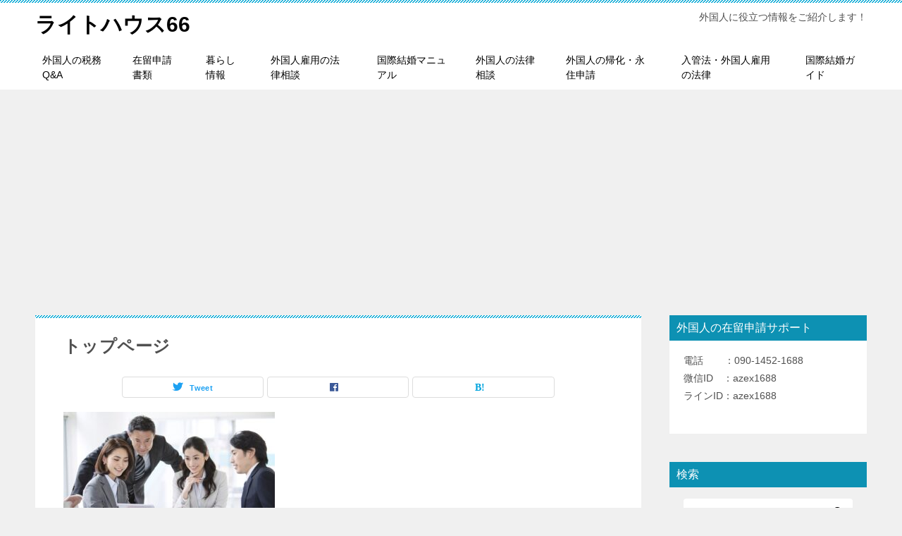

--- FILE ---
content_type: text/html; charset=UTF-8
request_url: https://lighthouse66.com/%E3%83%88%E3%83%83%E3%83%97%E3%83%9A%E3%83%BC%E3%82%B8/
body_size: 16101
content:
<!doctype html>
<html dir="ltr" lang="ja" prefix="og: https://ogp.me/ns#" class="col2 layout-footer-show">
<head>
	<meta charset="UTF-8">
	<meta name="viewport" content="width=device-width, initial-scale=1">
	<link rel="profile" href="https://gmpg.org/xfn/11">

	<title>ビザマスター</title>

		<!-- All in One SEO 4.9.3 - aioseo.com -->
	<meta name="description" content="中国語・日本語・韓国語ができる行政書士です。" />
	<meta name="robots" content="max-snippet:-1, max-image-preview:large, max-video-preview:-1" />
	<meta name="google-site-verification" content="lM3FheCiPWFQ8jq-AfYVnRq5kzWkTBHprS_kiSxYwR0" />
	<link rel="canonical" href="https://lighthouse66.com/%e3%83%88%e3%83%83%e3%83%97%e3%83%9a%e3%83%bc%e3%82%b8/" />
	<meta name="generator" content="All in One SEO (AIOSEO) 4.9.3" />

		<!-- Global site tag (gtag.js) - Google Analytics -->
<script async src="https://www.googletagmanager.com/gtag/js?id=UA-160607475-4"></script>
<script>
 window.dataLayer = window.dataLayer || [];
 function gtag(){dataLayer.push(arguments);}
 gtag('js', new Date());

 gtag('config', 'UA-160607475-4');
</script>
		<meta property="og:locale" content="ja_JP" />
		<meta property="og:site_name" content="ライトハウス66 | 外国人に役立つ情報をご紹介します！" />
		<meta property="og:type" content="article" />
		<meta property="og:title" content="ビザマスター" />
		<meta property="og:description" content="中国語・日本語・韓国語ができる行政書士です。" />
		<meta property="og:url" content="https://lighthouse66.com/%e3%83%88%e3%83%83%e3%83%97%e3%83%9a%e3%83%bc%e3%82%b8/" />
		<meta property="article:published_time" content="2020-12-15T00:23:44+00:00" />
		<meta property="article:modified_time" content="2022-01-03T12:05:47+00:00" />
		<meta name="twitter:card" content="summary" />
		<meta name="twitter:title" content="ビザマスター" />
		<meta name="twitter:description" content="中国語・日本語・韓国語ができる行政書士です。" />
		<script type="application/ld+json" class="aioseo-schema">
			{"@context":"https:\/\/schema.org","@graph":[{"@type":"BreadcrumbList","@id":"https:\/\/lighthouse66.com\/%e3%83%88%e3%83%83%e3%83%97%e3%83%9a%e3%83%bc%e3%82%b8\/#breadcrumblist","itemListElement":[{"@type":"ListItem","@id":"https:\/\/lighthouse66.com#listItem","position":1,"name":"\u30db\u30fc\u30e0","item":"https:\/\/lighthouse66.com","nextItem":{"@type":"ListItem","@id":"https:\/\/lighthouse66.com\/%e3%83%88%e3%83%83%e3%83%97%e3%83%9a%e3%83%bc%e3%82%b8\/#listItem","name":"\u30c8\u30c3\u30d7\u30da\u30fc\u30b8"}},{"@type":"ListItem","@id":"https:\/\/lighthouse66.com\/%e3%83%88%e3%83%83%e3%83%97%e3%83%9a%e3%83%bc%e3%82%b8\/#listItem","position":2,"name":"\u30c8\u30c3\u30d7\u30da\u30fc\u30b8","previousItem":{"@type":"ListItem","@id":"https:\/\/lighthouse66.com#listItem","name":"\u30db\u30fc\u30e0"}}]},{"@type":"Person","@id":"https:\/\/lighthouse66.com\/#person","name":"\u30d3\u30b6\u30de\u30b9\u30bf\u30fc","image":{"@type":"ImageObject","@id":"https:\/\/lighthouse66.com\/%e3%83%88%e3%83%83%e3%83%97%e3%83%9a%e3%83%bc%e3%82%b8\/#personImage","url":"https:\/\/secure.gravatar.com\/avatar\/6d44d0c7737981a30a8dc0b8914f1bf6?s=96&d=mm&r=g","width":96,"height":96,"caption":"\u30d3\u30b6\u30de\u30b9\u30bf\u30fc"}},{"@type":"WebPage","@id":"https:\/\/lighthouse66.com\/%e3%83%88%e3%83%83%e3%83%97%e3%83%9a%e3%83%bc%e3%82%b8\/#webpage","url":"https:\/\/lighthouse66.com\/%e3%83%88%e3%83%83%e3%83%97%e3%83%9a%e3%83%bc%e3%82%b8\/","name":"\u30d3\u30b6\u30de\u30b9\u30bf\u30fc","description":"\u4e2d\u56fd\u8a9e\u30fb\u65e5\u672c\u8a9e\u30fb\u97d3\u56fd\u8a9e\u304c\u3067\u304d\u308b\u884c\u653f\u66f8\u58eb\u3067\u3059\u3002","inLanguage":"ja","isPartOf":{"@id":"https:\/\/lighthouse66.com\/#website"},"breadcrumb":{"@id":"https:\/\/lighthouse66.com\/%e3%83%88%e3%83%83%e3%83%97%e3%83%9a%e3%83%bc%e3%82%b8\/#breadcrumblist"},"image":{"@type":"ImageObject","url":"https:\/\/lighthouse66.com\/wp-content\/uploads\/2021\/11\/\u30d3\u30b8\u30cd\u30b9\u30b7\u30fc\u30f3-130.jpg","@id":"https:\/\/lighthouse66.com\/%e3%83%88%e3%83%83%e3%83%97%e3%83%9a%e3%83%bc%e3%82%b8\/#mainImage","width":1075,"height":717,"caption":"\u30d3\u30b6\u30de\u30b9\u30bf\u30fc\u306e\u30d6\u30ed\u30b0"},"primaryImageOfPage":{"@id":"https:\/\/lighthouse66.com\/%e3%83%88%e3%83%83%e3%83%97%e3%83%9a%e3%83%bc%e3%82%b8\/#mainImage"},"datePublished":"2020-12-15T09:23:44+09:00","dateModified":"2022-01-03T21:05:47+09:00"},{"@type":"WebSite","@id":"https:\/\/lighthouse66.com\/#website","url":"https:\/\/lighthouse66.com\/","name":"\u30d3\u30b6\u30de\u30b9\u30bf\u30fc","description":"\u5916\u56fd\u4eba\u306b\u5f79\u7acb\u3064\u60c5\u5831\u3092\u3054\u7d39\u4ecb\u3057\u307e\u3059\uff01","inLanguage":"ja","publisher":{"@id":"https:\/\/lighthouse66.com\/#person"}}]}
		</script>
		<!-- All in One SEO -->

	<script>
		var shf = 1;
		var lso = 1;
		var ajaxurl = 'https://lighthouse66.com/wp-admin/admin-ajax.php';
		var sns_cnt = false;
			</script>
	<link rel="alternate" type="application/rss+xml" title="ライトハウス66 &raquo; フィード" href="https://lighthouse66.com/feed/" />
<link rel="alternate" type="application/rss+xml" title="ライトハウス66 &raquo; コメントフィード" href="https://lighthouse66.com/comments/feed/" />
<link rel="alternate" type="application/rss+xml" title="ライトハウス66 &raquo; トップページ のコメントのフィード" href="https://lighthouse66.com/%e3%83%88%e3%83%83%e3%83%97%e3%83%9a%e3%83%bc%e3%82%b8/feed/" />
		<!-- This site uses the Google Analytics by MonsterInsights plugin v9.11.1 - Using Analytics tracking - https://www.monsterinsights.com/ -->
		<!-- Note: MonsterInsights is not currently configured on this site. The site owner needs to authenticate with Google Analytics in the MonsterInsights settings panel. -->
					<!-- No tracking code set -->
				<!-- / Google Analytics by MonsterInsights -->
		<script type="text/javascript">
/* <![CDATA[ */
window._wpemojiSettings = {"baseUrl":"https:\/\/s.w.org\/images\/core\/emoji\/15.0.3\/72x72\/","ext":".png","svgUrl":"https:\/\/s.w.org\/images\/core\/emoji\/15.0.3\/svg\/","svgExt":".svg","source":{"concatemoji":"https:\/\/lighthouse66.com\/wp-includes\/js\/wp-emoji-release.min.js?ver=6.7"}};
/*! This file is auto-generated */
!function(i,n){var o,s,e;function c(e){try{var t={supportTests:e,timestamp:(new Date).valueOf()};sessionStorage.setItem(o,JSON.stringify(t))}catch(e){}}function p(e,t,n){e.clearRect(0,0,e.canvas.width,e.canvas.height),e.fillText(t,0,0);var t=new Uint32Array(e.getImageData(0,0,e.canvas.width,e.canvas.height).data),r=(e.clearRect(0,0,e.canvas.width,e.canvas.height),e.fillText(n,0,0),new Uint32Array(e.getImageData(0,0,e.canvas.width,e.canvas.height).data));return t.every(function(e,t){return e===r[t]})}function u(e,t,n){switch(t){case"flag":return n(e,"\ud83c\udff3\ufe0f\u200d\u26a7\ufe0f","\ud83c\udff3\ufe0f\u200b\u26a7\ufe0f")?!1:!n(e,"\ud83c\uddfa\ud83c\uddf3","\ud83c\uddfa\u200b\ud83c\uddf3")&&!n(e,"\ud83c\udff4\udb40\udc67\udb40\udc62\udb40\udc65\udb40\udc6e\udb40\udc67\udb40\udc7f","\ud83c\udff4\u200b\udb40\udc67\u200b\udb40\udc62\u200b\udb40\udc65\u200b\udb40\udc6e\u200b\udb40\udc67\u200b\udb40\udc7f");case"emoji":return!n(e,"\ud83d\udc26\u200d\u2b1b","\ud83d\udc26\u200b\u2b1b")}return!1}function f(e,t,n){var r="undefined"!=typeof WorkerGlobalScope&&self instanceof WorkerGlobalScope?new OffscreenCanvas(300,150):i.createElement("canvas"),a=r.getContext("2d",{willReadFrequently:!0}),o=(a.textBaseline="top",a.font="600 32px Arial",{});return e.forEach(function(e){o[e]=t(a,e,n)}),o}function t(e){var t=i.createElement("script");t.src=e,t.defer=!0,i.head.appendChild(t)}"undefined"!=typeof Promise&&(o="wpEmojiSettingsSupports",s=["flag","emoji"],n.supports={everything:!0,everythingExceptFlag:!0},e=new Promise(function(e){i.addEventListener("DOMContentLoaded",e,{once:!0})}),new Promise(function(t){var n=function(){try{var e=JSON.parse(sessionStorage.getItem(o));if("object"==typeof e&&"number"==typeof e.timestamp&&(new Date).valueOf()<e.timestamp+604800&&"object"==typeof e.supportTests)return e.supportTests}catch(e){}return null}();if(!n){if("undefined"!=typeof Worker&&"undefined"!=typeof OffscreenCanvas&&"undefined"!=typeof URL&&URL.createObjectURL&&"undefined"!=typeof Blob)try{var e="postMessage("+f.toString()+"("+[JSON.stringify(s),u.toString(),p.toString()].join(",")+"));",r=new Blob([e],{type:"text/javascript"}),a=new Worker(URL.createObjectURL(r),{name:"wpTestEmojiSupports"});return void(a.onmessage=function(e){c(n=e.data),a.terminate(),t(n)})}catch(e){}c(n=f(s,u,p))}t(n)}).then(function(e){for(var t in e)n.supports[t]=e[t],n.supports.everything=n.supports.everything&&n.supports[t],"flag"!==t&&(n.supports.everythingExceptFlag=n.supports.everythingExceptFlag&&n.supports[t]);n.supports.everythingExceptFlag=n.supports.everythingExceptFlag&&!n.supports.flag,n.DOMReady=!1,n.readyCallback=function(){n.DOMReady=!0}}).then(function(){return e}).then(function(){var e;n.supports.everything||(n.readyCallback(),(e=n.source||{}).concatemoji?t(e.concatemoji):e.wpemoji&&e.twemoji&&(t(e.twemoji),t(e.wpemoji)))}))}((window,document),window._wpemojiSettings);
/* ]]> */
</script>
<style id='wp-emoji-styles-inline-css' type='text/css'>

	img.wp-smiley, img.emoji {
		display: inline !important;
		border: none !important;
		box-shadow: none !important;
		height: 1em !important;
		width: 1em !important;
		margin: 0 0.07em !important;
		vertical-align: -0.1em !important;
		background: none !important;
		padding: 0 !important;
	}
</style>
<link rel='stylesheet' id='wp-block-library-css' href='https://lighthouse66.com/wp-includes/css/dist/block-library/style.min.css?ver=6.7' type='text/css' media='all' />
<link rel='stylesheet' id='aioseo/css/src/vue/standalone/blocks/table-of-contents/global.scss-css' href='https://lighthouse66.com/wp-content/plugins/all-in-one-seo-pack/dist/Lite/assets/css/table-of-contents/global.e90f6d47.css?ver=4.9.3' type='text/css' media='all' />
<style id='classic-theme-styles-inline-css' type='text/css'>
/*! This file is auto-generated */
.wp-block-button__link{color:#fff;background-color:#32373c;border-radius:9999px;box-shadow:none;text-decoration:none;padding:calc(.667em + 2px) calc(1.333em + 2px);font-size:1.125em}.wp-block-file__button{background:#32373c;color:#fff;text-decoration:none}
</style>
<style id='global-styles-inline-css' type='text/css'>
:root{--wp--preset--aspect-ratio--square: 1;--wp--preset--aspect-ratio--4-3: 4/3;--wp--preset--aspect-ratio--3-4: 3/4;--wp--preset--aspect-ratio--3-2: 3/2;--wp--preset--aspect-ratio--2-3: 2/3;--wp--preset--aspect-ratio--16-9: 16/9;--wp--preset--aspect-ratio--9-16: 9/16;--wp--preset--color--black: #000000;--wp--preset--color--cyan-bluish-gray: #abb8c3;--wp--preset--color--white: #ffffff;--wp--preset--color--pale-pink: #f78da7;--wp--preset--color--vivid-red: #cf2e2e;--wp--preset--color--luminous-vivid-orange: #ff6900;--wp--preset--color--luminous-vivid-amber: #fcb900;--wp--preset--color--light-green-cyan: #7bdcb5;--wp--preset--color--vivid-green-cyan: #00d084;--wp--preset--color--pale-cyan-blue: #8ed1fc;--wp--preset--color--vivid-cyan-blue: #0693e3;--wp--preset--color--vivid-purple: #9b51e0;--wp--preset--gradient--vivid-cyan-blue-to-vivid-purple: linear-gradient(135deg,rgba(6,147,227,1) 0%,rgb(155,81,224) 100%);--wp--preset--gradient--light-green-cyan-to-vivid-green-cyan: linear-gradient(135deg,rgb(122,220,180) 0%,rgb(0,208,130) 100%);--wp--preset--gradient--luminous-vivid-amber-to-luminous-vivid-orange: linear-gradient(135deg,rgba(252,185,0,1) 0%,rgba(255,105,0,1) 100%);--wp--preset--gradient--luminous-vivid-orange-to-vivid-red: linear-gradient(135deg,rgba(255,105,0,1) 0%,rgb(207,46,46) 100%);--wp--preset--gradient--very-light-gray-to-cyan-bluish-gray: linear-gradient(135deg,rgb(238,238,238) 0%,rgb(169,184,195) 100%);--wp--preset--gradient--cool-to-warm-spectrum: linear-gradient(135deg,rgb(74,234,220) 0%,rgb(151,120,209) 20%,rgb(207,42,186) 40%,rgb(238,44,130) 60%,rgb(251,105,98) 80%,rgb(254,248,76) 100%);--wp--preset--gradient--blush-light-purple: linear-gradient(135deg,rgb(255,206,236) 0%,rgb(152,150,240) 100%);--wp--preset--gradient--blush-bordeaux: linear-gradient(135deg,rgb(254,205,165) 0%,rgb(254,45,45) 50%,rgb(107,0,62) 100%);--wp--preset--gradient--luminous-dusk: linear-gradient(135deg,rgb(255,203,112) 0%,rgb(199,81,192) 50%,rgb(65,88,208) 100%);--wp--preset--gradient--pale-ocean: linear-gradient(135deg,rgb(255,245,203) 0%,rgb(182,227,212) 50%,rgb(51,167,181) 100%);--wp--preset--gradient--electric-grass: linear-gradient(135deg,rgb(202,248,128) 0%,rgb(113,206,126) 100%);--wp--preset--gradient--midnight: linear-gradient(135deg,rgb(2,3,129) 0%,rgb(40,116,252) 100%);--wp--preset--font-size--small: 13px;--wp--preset--font-size--medium: 20px;--wp--preset--font-size--large: 36px;--wp--preset--font-size--x-large: 42px;--wp--preset--spacing--20: 0.44rem;--wp--preset--spacing--30: 0.67rem;--wp--preset--spacing--40: 1rem;--wp--preset--spacing--50: 1.5rem;--wp--preset--spacing--60: 2.25rem;--wp--preset--spacing--70: 3.38rem;--wp--preset--spacing--80: 5.06rem;--wp--preset--shadow--natural: 6px 6px 9px rgba(0, 0, 0, 0.2);--wp--preset--shadow--deep: 12px 12px 50px rgba(0, 0, 0, 0.4);--wp--preset--shadow--sharp: 6px 6px 0px rgba(0, 0, 0, 0.2);--wp--preset--shadow--outlined: 6px 6px 0px -3px rgba(255, 255, 255, 1), 6px 6px rgba(0, 0, 0, 1);--wp--preset--shadow--crisp: 6px 6px 0px rgba(0, 0, 0, 1);}:where(.is-layout-flex){gap: 0.5em;}:where(.is-layout-grid){gap: 0.5em;}body .is-layout-flex{display: flex;}.is-layout-flex{flex-wrap: wrap;align-items: center;}.is-layout-flex > :is(*, div){margin: 0;}body .is-layout-grid{display: grid;}.is-layout-grid > :is(*, div){margin: 0;}:where(.wp-block-columns.is-layout-flex){gap: 2em;}:where(.wp-block-columns.is-layout-grid){gap: 2em;}:where(.wp-block-post-template.is-layout-flex){gap: 1.25em;}:where(.wp-block-post-template.is-layout-grid){gap: 1.25em;}.has-black-color{color: var(--wp--preset--color--black) !important;}.has-cyan-bluish-gray-color{color: var(--wp--preset--color--cyan-bluish-gray) !important;}.has-white-color{color: var(--wp--preset--color--white) !important;}.has-pale-pink-color{color: var(--wp--preset--color--pale-pink) !important;}.has-vivid-red-color{color: var(--wp--preset--color--vivid-red) !important;}.has-luminous-vivid-orange-color{color: var(--wp--preset--color--luminous-vivid-orange) !important;}.has-luminous-vivid-amber-color{color: var(--wp--preset--color--luminous-vivid-amber) !important;}.has-light-green-cyan-color{color: var(--wp--preset--color--light-green-cyan) !important;}.has-vivid-green-cyan-color{color: var(--wp--preset--color--vivid-green-cyan) !important;}.has-pale-cyan-blue-color{color: var(--wp--preset--color--pale-cyan-blue) !important;}.has-vivid-cyan-blue-color{color: var(--wp--preset--color--vivid-cyan-blue) !important;}.has-vivid-purple-color{color: var(--wp--preset--color--vivid-purple) !important;}.has-black-background-color{background-color: var(--wp--preset--color--black) !important;}.has-cyan-bluish-gray-background-color{background-color: var(--wp--preset--color--cyan-bluish-gray) !important;}.has-white-background-color{background-color: var(--wp--preset--color--white) !important;}.has-pale-pink-background-color{background-color: var(--wp--preset--color--pale-pink) !important;}.has-vivid-red-background-color{background-color: var(--wp--preset--color--vivid-red) !important;}.has-luminous-vivid-orange-background-color{background-color: var(--wp--preset--color--luminous-vivid-orange) !important;}.has-luminous-vivid-amber-background-color{background-color: var(--wp--preset--color--luminous-vivid-amber) !important;}.has-light-green-cyan-background-color{background-color: var(--wp--preset--color--light-green-cyan) !important;}.has-vivid-green-cyan-background-color{background-color: var(--wp--preset--color--vivid-green-cyan) !important;}.has-pale-cyan-blue-background-color{background-color: var(--wp--preset--color--pale-cyan-blue) !important;}.has-vivid-cyan-blue-background-color{background-color: var(--wp--preset--color--vivid-cyan-blue) !important;}.has-vivid-purple-background-color{background-color: var(--wp--preset--color--vivid-purple) !important;}.has-black-border-color{border-color: var(--wp--preset--color--black) !important;}.has-cyan-bluish-gray-border-color{border-color: var(--wp--preset--color--cyan-bluish-gray) !important;}.has-white-border-color{border-color: var(--wp--preset--color--white) !important;}.has-pale-pink-border-color{border-color: var(--wp--preset--color--pale-pink) !important;}.has-vivid-red-border-color{border-color: var(--wp--preset--color--vivid-red) !important;}.has-luminous-vivid-orange-border-color{border-color: var(--wp--preset--color--luminous-vivid-orange) !important;}.has-luminous-vivid-amber-border-color{border-color: var(--wp--preset--color--luminous-vivid-amber) !important;}.has-light-green-cyan-border-color{border-color: var(--wp--preset--color--light-green-cyan) !important;}.has-vivid-green-cyan-border-color{border-color: var(--wp--preset--color--vivid-green-cyan) !important;}.has-pale-cyan-blue-border-color{border-color: var(--wp--preset--color--pale-cyan-blue) !important;}.has-vivid-cyan-blue-border-color{border-color: var(--wp--preset--color--vivid-cyan-blue) !important;}.has-vivid-purple-border-color{border-color: var(--wp--preset--color--vivid-purple) !important;}.has-vivid-cyan-blue-to-vivid-purple-gradient-background{background: var(--wp--preset--gradient--vivid-cyan-blue-to-vivid-purple) !important;}.has-light-green-cyan-to-vivid-green-cyan-gradient-background{background: var(--wp--preset--gradient--light-green-cyan-to-vivid-green-cyan) !important;}.has-luminous-vivid-amber-to-luminous-vivid-orange-gradient-background{background: var(--wp--preset--gradient--luminous-vivid-amber-to-luminous-vivid-orange) !important;}.has-luminous-vivid-orange-to-vivid-red-gradient-background{background: var(--wp--preset--gradient--luminous-vivid-orange-to-vivid-red) !important;}.has-very-light-gray-to-cyan-bluish-gray-gradient-background{background: var(--wp--preset--gradient--very-light-gray-to-cyan-bluish-gray) !important;}.has-cool-to-warm-spectrum-gradient-background{background: var(--wp--preset--gradient--cool-to-warm-spectrum) !important;}.has-blush-light-purple-gradient-background{background: var(--wp--preset--gradient--blush-light-purple) !important;}.has-blush-bordeaux-gradient-background{background: var(--wp--preset--gradient--blush-bordeaux) !important;}.has-luminous-dusk-gradient-background{background: var(--wp--preset--gradient--luminous-dusk) !important;}.has-pale-ocean-gradient-background{background: var(--wp--preset--gradient--pale-ocean) !important;}.has-electric-grass-gradient-background{background: var(--wp--preset--gradient--electric-grass) !important;}.has-midnight-gradient-background{background: var(--wp--preset--gradient--midnight) !important;}.has-small-font-size{font-size: var(--wp--preset--font-size--small) !important;}.has-medium-font-size{font-size: var(--wp--preset--font-size--medium) !important;}.has-large-font-size{font-size: var(--wp--preset--font-size--large) !important;}.has-x-large-font-size{font-size: var(--wp--preset--font-size--x-large) !important;}
:where(.wp-block-post-template.is-layout-flex){gap: 1.25em;}:where(.wp-block-post-template.is-layout-grid){gap: 1.25em;}
:where(.wp-block-columns.is-layout-flex){gap: 2em;}:where(.wp-block-columns.is-layout-grid){gap: 2em;}
:root :where(.wp-block-pullquote){font-size: 1.5em;line-height: 1.6;}
</style>
<link rel='stylesheet' id='contact-form-7-css' href='https://lighthouse66.com/wp-content/plugins/contact-form-7/includes/css/styles.css?ver=6.1.4' type='text/css' media='all' />
<link rel='stylesheet' id='widgetopts-styles-css' href='https://lighthouse66.com/wp-content/plugins/widget-options/assets/css/widget-options.css' type='text/css' media='all' />
<link rel='stylesheet' id='keni-style-css' href='https://lighthouse66.com/wp-content/themes/keni8-child-%C3%A2X%C3%A2%5E%C3%A2C%C3%A2%C3%AF%C3%A2t%C3%A2%40%C3%A2C%C3%A2%C3%AF%C3%BB%E2%95%9D%C3%A6O%C3%B2%E2%95%A7%C3%ACX/style.css?ver=6.7' type='text/css' media='all' />
<link rel='stylesheet' id='keni_base-css' href='https://lighthouse66.com/wp-content/themes/keni80_wp_standard_all_202211200808/base.css?ver=6.7' type='text/css' media='all' />
<link rel='stylesheet' id='keni-advanced-css' href='https://lighthouse66.com/wp-content/themes/keni80_wp_standard_all_202211200808/advanced.css?ver=6.7' type='text/css' media='all' />
<link rel='stylesheet' id='my-keni_base-css' href='https://lighthouse66.com/wp-content/themes/keni8-child-%C3%A2X%C3%A2%5E%C3%A2C%C3%A2%C3%AF%C3%A2t%C3%A2%40%C3%A2C%C3%A2%C3%AF%C3%BB%E2%95%9D%C3%A6O%C3%B2%E2%95%A7%C3%ACX/base.css?ver=6.7' type='text/css' media='all' />
<link rel='stylesheet' id='my-keni-advanced-css' href='https://lighthouse66.com/wp-content/themes/keni8-child-%C3%A2X%C3%A2%5E%C3%A2C%C3%A2%C3%AF%C3%A2t%C3%A2%40%C3%A2C%C3%A2%C3%AF%C3%BB%E2%95%9D%C3%A6O%C3%B2%E2%95%A7%C3%ACX/advanced.css?ver=6.7' type='text/css' media='all' />
<link rel='stylesheet' id='fancybox-css' href='https://lighthouse66.com/wp-content/plugins/easy-fancybox/fancybox/1.5.4/jquery.fancybox.min.css?ver=6.7' type='text/css' media='screen' />
<style id='fancybox-inline-css' type='text/css'>
#fancybox-outer{background:#ffffff}#fancybox-content{background:#ffffff;border-color:#ffffff;color:#000000;}#fancybox-title,#fancybox-title-float-main{color:#fff}
</style>
<style id='keni_customized_css-inline-css' type='text/css'>
.color01{color: #0d91b3;}.color02{color: #0baad6;}.color03{color: #b4e5f3;}.color04{color: #dff3f9;}.color05{color: #e8f7fa;}.color06{color: #d2eff7;}.color07{color: #333333;}q{background: #d2eff7;}table:not(.review-table) thead th{border-color: #0baad6;background-color: #0baad6;}a:hover,a:active,a:focus{color: #0d91b3;}.keni-header_wrap{background-image: linear-gradient(-45deg,#fff 25%,#0baad6 25%, #0baad6 50%,#fff 50%, #fff 75%,#0baad6 75%, #0baad6);}.keni-header_cont .header-mail .btn_header{color: #0d91b3;}.site-title > a span{color: #0d91b3;}.keni-breadcrumb-list li a:hover,.keni-breadcrumb-list li a:active,.keni-breadcrumb-list li a:focus{color: #0d91b3;}.keni-section h1:not(.title_no-style){background-image: linear-gradient(-45deg,#fff 25%,#0baad6 25%, #0baad6 50%,#fff 50%, #fff 75%,#0baad6 75%, #0baad6);}.archive_title{background-image: linear-gradient(-45deg,#fff 25%,#0baad6 25%, #0baad6 50%,#fff 50%, #fff 75%,#0baad6 75%, #0baad6);} h2:not(.title_no-style){background: #0baad6;}.profile-box-title {background: #0baad6;}.keni-related-title {background: #0baad6;}.comments-area h2 {background: #0baad6;}h3:not(.title_no-style){border-top-color: #0baad6;border-bottom-color: #0baad6;color: #0d91b3;}h4:not(.title_no-style){border-bottom-color: #0baad6;color: #0d91b3;}h5:not(.title_no-style){color: #0d91b3;}.keni-section h1 a:hover,.keni-section h1 a:active,.keni-section h1 a:focus,.keni-section h3 a:hover,.keni-section h3 a:active,.keni-section h3 a:focus,.keni-section h4 a:hover,.keni-section h4 a:active,.keni-section h4 a:focus,.keni-section h5 a:hover,.keni-section h5 a:active,.keni-section h5 a:focus,.keni-section h6 a:hover,.keni-section h6 a:active,.keni-section h6 a:focus{color: #0d91b3;}.keni-section .sub-section_title {background: #333333;}[id^='block'].keni-section_wrap.widget_block .keni-section h2{background: #333333;}.btn_style01{border-color: #0d91b3;color: #0d91b3;}.btn_style02{border-color: #0d91b3;color: #0d91b3;}.btn_style03{background: #0baad6;}.entry-list .entry_title a:hover,.entry-list .entry_title a:active,.entry-list .entry_title a:focus{color: #0d91b3;}.ently_read-more .btn{border-color: #0d91b3;color: #0d91b3;}.profile-box{background-color: #e8f7fa;}.advance-billing-box_next-title{color: #b4e5f3;}.step-chart li:nth-child(2){background-color: #dff3f9;}.step-chart_style01 li:nth-child(2)::after,.step-chart_style02 li:nth-child(2)::after{border-top-color: #dff3f9;}.step-chart li:nth-child(3){background-color: #b4e5f3;}.step-chart_style01 li:nth-child(3)::after,.step-chart_style02 li:nth-child(3)::after{border-top-color: #b4e5f3;}.step-chart li:nth-child(4){background-color: #0baad6;}.step-chart_style01 li:nth-child(4)::after,.step-chart_style02 li:nth-child(4)::after{border-top-color: #0baad6;}.toc-area_inner .toc-area_list > li::before{background: #0baad6;}.toc_title{color: #0d91b3;}.list_style02 li::before{background: #0baad6;}.dl_style02 dt{background: #0baad6;}.dl_style02 dd{background: #dff3f9;}.accordion-list dt{background: #0baad6;}.ranking-list .review_desc_title{color: #0d91b3;}.review_desc{background-color: #e8f7fa;}.item-box .item-box_title{color: #0d91b3;}.item-box02{background-image: linear-gradient(-45deg,#fff 25%,#0baad6 25%, #0baad6 50%,#fff 50%, #fff 75%,#0baad6 75%, #0baad6);}.item-box02 .item-box_inner{background-color: #e8f7fa;}.item-box02 .item-box_title{background-color: #0baad6;}.item-box03 .item-box_title{background-color: #0baad6;}.box_style01{background-image: linear-gradient(-45deg,#fff 25%,#0baad6 25%, #0baad6 50%,#fff 50%, #fff 75%,#0baad6 75%, #0baad6);}.box_style01 .box_inner{background-color: #e8f7fa;}.box_style03{background: #e8f7fa;}.box_style06{background-color: #e8f7fa;}.cast-box{background-image: linear-gradient(-45deg,#fff 25%,#0baad6 25%, #0baad6 50%,#fff 50%, #fff 75%,#0baad6 75%, #0baad6);}.cast-box .cast_name,.cast-box_sub .cast_name{color: #0d91b3;}.widget .cast-box_sub .cast-box_sub_title{background-image: linear-gradient(-45deg,#0baad6 25%, #0baad6 50%,#fff 50%, #fff 75%,#0baad6 75%, #0baad6);}.voice_styl02{background-color: #e8f7fa;}.voice_styl03{background-image: linear-gradient(-45deg,#fff 25%,#e8f7fa 25%, #e8f7fa 50%,#fff 50%, #fff 75%,#e8f7fa 75%, #e8f7fa);}.voice-box .voice_title{color: #0d91b3;}.chat_style02 .bubble{background-color: #0baad6;}.chat_style02 .bubble .bubble_in{border-color: #0baad6;}.related-entry-list .related-entry_title a:hover,.related-entry-list .related-entry_title a:active,.related-entry-list .related-entry_title a:focus{color: #0d91b3;}.interval01 span{background-color: #0baad6;}.interval02 span{background-color: #0baad6;}.page-nav .current,.page-nav li a:hover,.page-nav li a:active,.page-nav li a:focus{background: #0baad6;}.page-nav-bf .page-nav_next:hover,.page-nav-bf .page-nav_next:active,.page-nav-bf .page-nav_next:focus,.page-nav-bf .page-nav_prev:hover,.page-nav-bf .page-nav_prev:active,.page-nav-bf .page-nav_prev:focus{color: #0d91b3;}.nav-links .nav-next a:hover, .nav-links .nav-next a:active, .nav-links .nav-next a:focus, .nav-links .nav-previous a:hover, .nav-links .nav-previous a:active, .nav-links .nav-previous a:focus {color: #0d91b3; text-decoration: 'underline'; }.commentary-box .commentary-box_title{color: #0baad6;}.calendar tfoot td a:hover,.calendar tfoot td a:active,.calendar tfoot td a:focus{color: #0d91b3;}.form-mailmaga .form-mailmaga_title{color: #0baad6;}.form-login .form-login_title{color: #0baad6;}.form-login-item .form-login_title{color: #0baad6;}.contact-box{background-image: linear-gradient(-45deg,#fff 25%, #0baad6 25%, #0baad6 50%,#fff 50%, #fff 75%,#0baad6 75%, #0baad6);}.contact-box_inner{background-color: #e8f7fa;}.contact-box .contact-box-title{background-color: #0baad6;}.contact-box_tel{color: #0d91b3;}.widget_recent_entries .keni-section ul li a:hover,.widget_recent_entries .keni-section ul li a:active,.widget_recent_entries .keni-section ul li a:focus,.widget_archive .keni-section > ul li a:hover,.widget_archive .keni-section > ul li a:active,.widget_archive .keni-section > ul li a:focus,.widget_categories .keni-section > ul li a:hover,.widget_categories .keni-section > ul li a:active,.widget_categories .keni-section > ul li a:focus,.widget_nav_menu .keni-section ul li a:hover,.widget_nav_menu .keni-section ul li a:active,.widget_nav_menu .keni-section ul li a:focus{color: #0d91b3;}.tagcloud a::before{color: #0d91b3;}.widget_recent_entries_img .list_widget_recent_entries_img .widget_recent_entries_img_entry_title a:hover,.widget_recent_entries_img .list_widget_recent_entries_img .widget_recent_entries_img_entry_title a:active,.widget_recent_entries_img .list_widget_recent_entries_img .widget_recent_entries_img_entry_title a:focus{color: #0d91b3;}.keni-link-card_title a:hover,.keni-link-card_title a:active,.keni-link-card_title a:focus{color: #0d91b3;}@media (min-width : 768px){.keni-gnav_inner li a:hover,.keni-gnav_inner li a:active,.keni-gnav_inner li a:focus{border-bottom-color: #0baad6;}.step-chart_style02 li:nth-child(2)::after{border-left-color: #dff3f9;}.step-chart_style02 li:nth-child(3)::after{border-left-color: #b4e5f3;}.step-chart_style02 li:nth-child(4)::after{border-left-color: #0baad6;}.col1 .contact-box_tel{color: #0d91b3;}.step-chart_style02 li:nth-child(1)::after,.step-chart_style02 li:nth-child(2)::after,.step-chart_style02 li:nth-child(3)::after,.step-chart_style02 li:nth-child(4)::after{border-top-color: transparent;}}@media (min-width : 920px){.contact-box_tel{color: #0d91b3;}}
</style>
<link rel="canonical" href="https://lighthouse66.com/%e3%83%88%e3%83%83%e3%83%97%e3%83%9a%e3%83%bc%e3%82%b8/" />
<link rel="https://api.w.org/" href="https://lighthouse66.com/wp-json/" /><link rel="alternate" title="JSON" type="application/json" href="https://lighthouse66.com/wp-json/wp/v2/pages/5" /><link rel="EditURI" type="application/rsd+xml" title="RSD" href="https://lighthouse66.com/xmlrpc.php?rsd" />
<link rel='shortlink' href='https://lighthouse66.com/?p=5' />
<link rel="alternate" title="oEmbed (JSON)" type="application/json+oembed" href="https://lighthouse66.com/wp-json/oembed/1.0/embed?url=https%3A%2F%2Flighthouse66.com%2F%25e3%2583%2588%25e3%2583%2583%25e3%2583%2597%25e3%2583%259a%25e3%2583%25bc%25e3%2582%25b8%2F" />
<link rel="alternate" title="oEmbed (XML)" type="text/xml+oembed" href="https://lighthouse66.com/wp-json/oembed/1.0/embed?url=https%3A%2F%2Flighthouse66.com%2F%25e3%2583%2588%25e3%2583%2583%25e3%2583%2597%25e3%2583%259a%25e3%2583%25bc%25e3%2582%25b8%2F&#038;format=xml" />
<script type="text/javascript"><!--
jQuery(document).ready(function(){
if (jQuery("[name='hpb_plugin_form']").find("[required]")[0]) {
required_param = "";
jQuery("[name='hpb_plugin_form']").find("[required]").each(function(){
	if(required_param != ""){
		required_param += ","; 
	}
	required_param += jQuery(this).attr("name");
});
inputHidden = jQuery("<input>").attr("type", "hidden").attr("name", "hpb_required").attr("value", required_param);
jQuery("[name='hpb_plugin_form']").append(inputHidden);
}});
--></script>
<meta name="description" content="ようこそ、「ビザマスター」のブログへ！ このサイトでは、外国人のビザ、暮らしに関する情報をお届けします。 微信（WeChat） ID: azex1688 LINE ID：azex1688 問い合わせ">
		<!--OGP-->
		<meta property="og:type" content="article" />
<meta property="og:url" content="https://lighthouse66.com/%e3%83%88%e3%83%83%e3%83%97%e3%83%9a%e3%83%bc%e3%82%b8/" />
		<meta property="og:title" content="ビザマスター"/>
		<meta property="og:description" content="ようこそ、「ビザマスター」のブログへ！ このサイトでは、外国人のビザ、暮らしに関する情報をお届けします。 微信（WeChat） ID: azex1688 LINE ID：azex1688 問い合わせ">
		<meta property="og:site_name" content="ライトハウス66">
		<meta property="og:image" content="https://lighthouse66.com/wp-content/uploads/2021/11/ビジネスシーン-130.jpg">
					<meta property="og:image:type" content="image/jpeg">
						<meta property="og:image:width" content="1075">
			<meta property="og:image:height" content="717">
					<meta property="og:locale" content="ja_JP">
				<!--OGP-->
		<script async src="https://pagead2.googlesyndication.com/pagead/js/adsbygoogle.js?client=ca-pub-2786741050861573"
     crossorigin="anonymous"></script>



<!-- Google tag (gtag.js) -->
<script async src="https://www.googletagmanager.com/gtag/js?id=G-W4702GMMC2"></script>
<script>
  window.dataLayer = window.dataLayer || [];
  function gtag(){dataLayer.push(arguments);}
  gtag('js', new Date());

  gtag('config', 'G-W4702GMMC2');
</script><link rel="icon" href="https://lighthouse66.com/wp-content/uploads/2023/04/L-150x150.png" sizes="32x32" />
<link rel="icon" href="https://lighthouse66.com/wp-content/uploads/2023/04/L-300x300.png" sizes="192x192" />
<link rel="apple-touch-icon" href="https://lighthouse66.com/wp-content/uploads/2023/04/L-300x300.png" />
<meta name="msapplication-TileImage" content="https://lighthouse66.com/wp-content/uploads/2023/04/L-300x300.png" />
		<style type="text/css" id="wp-custom-css">
			/*記事内の文字サイズ*/
.keni-main{
	font-size: 1.5rem;/*1.6倍の16px*/
}
/*サイドバー等の文字サイズ*/
.keni-main .free-area,
.keni-sub{
	font-size: 1.4rem;/*1.4倍の14px*/
}

/*行間と文字間*/
.keni-main{
	letter-spacing: .025em;/*文字間*/
	line-height: 1.8em;/*行間*/
}

/*本文中の改行の幅*/
.article-body p{
	margin-bottom: 10px;/*マージン下の幅*/
}





@media (min-width: 768px) {

/* 一段階目 */
.keni-gnav_inner ul li ul li a {
  background-color:#FFF;
  color: #FF0000!important;
}
	
	

	/* ウェイジェットタイトル色 */
	.keni-section .sub-section_title{
    background: #0d91b3;
}
	
	
	
	

	
	/*グローバルメニュー均等割り、背景色 https://support-keni.rider-store.jp/support/members/forum/wordpress/11273.html*/
@media only screen and (min-width : 736px){
.keni-gnav_inner li a:hover {
    background: #0d91b3;
    color: #fff;
    border-bottom: 2px solid #181944;
}
}
	
	
	
  /* 見出しの上の行間スペースが狭くhttps://support-keni.rider-store.jp/support/members/forum/beginner/10533.html */
.keni-section h2 {
   margin-top: 0;
}

		</style>
		</head>

<body data-rsssl=1 class="page-template-default page page-id-5">
<!--ページの属性-->

<div id="top" class="keni-container">

<!--▼▼ ヘッダー ▼▼-->
<div class="keni-header_wrap">
	<div class="keni-header_outer">
		
		<header class="keni-header keni-header_col1">
			<div class="keni-header_inner">

							<p class="site-title"><a href="https://lighthouse66.com/" rel="home">ライトハウス66</a></p>
			
			<div class="keni-header_cont">
			<p class="site-description">外国人に役立つ情報をご紹介します！</p>			</div>

			</div><!--keni-header_inner-->
		</header><!--keni-header-->	</div><!--keni-header_outer-->
</div><!--keni-header_wrap-->
<!--▲▲ ヘッダー ▲▲-->

<div id="click-space"></div>

<!--▼▼ グローバルナビ ▼▼-->
<div class="keni-gnav_wrap">
	<div class="keni-gnav_outer">
		<nav class="keni-gnav">
			<div class="keni-gnav_inner">

				<ul id="menu" class="keni-gnav_cont">
				<li id="menu-item-1320757" class="menu-item menu-item-type-taxonomy menu-item-object-category menu-item-1320757"><a href="https://lighthouse66.com/category/tax-for-foreigners-q-and-a/">外国人の税務Q&amp;A</a></li>
<li id="menu-item-1320758" class="menu-item menu-item-type-taxonomy menu-item-object-category menu-item-1320758"><a href="https://lighthouse66.com/category/residence-application-documents/">在留申請書類</a></li>
<li id="menu-item-1320760" class="menu-item menu-item-type-taxonomy menu-item-object-category menu-item-1320760"><a href="https://lighthouse66.com/category/living-information/">暮らし情報</a></li>
<li id="menu-item-1320761" class="menu-item menu-item-type-taxonomy menu-item-object-category menu-item-1320761"><a href="https://lighthouse66.com/category/legal-consultation-for-employment-of-foreigner/">外国人雇用の法律相談</a></li>
<li id="menu-item-1320762" class="menu-item menu-item-type-taxonomy menu-item-object-category menu-item-1320762"><a href="https://lighthouse66.com/category/international-marriage-manual/">国際結婚マニュアル</a></li>
<li id="menu-item-1320763" class="menu-item menu-item-type-taxonomy menu-item-object-category menu-item-1320763"><a href="https://lighthouse66.com/category/legal-advice-for-foreigners/">外国人の法律相談</a></li>
<li id="menu-item-1320764" class="menu-item menu-item-type-taxonomy menu-item-object-category menu-item-1320764"><a href="https://lighthouse66.com/category/foreigner-naturalization-permanent-residence-application/">外国人の帰化・永住申請</a></li>
<li id="menu-item-1320765" class="menu-item menu-item-type-taxonomy menu-item-object-category menu-item-1320765"><a href="https://lighthouse66.com/category/immigration-law-foreigner-employment-law/">入管法・外国人雇用の法律</a></li>
<li id="menu-item-1320766" class="menu-item menu-item-type-taxonomy menu-item-object-category menu-item-1320766"><a href="https://lighthouse66.com/category/international-marriage-guide/">国際結婚ガイド</a></li>
				<li class="menu-search"><div class="search-box">
	<form role="search" method="get" id="keni_search" class="searchform" action="https://lighthouse66.com/">
		<input type="text" value="" name="s" aria-label="検索"><button class="btn-search"><img src="https://lighthouse66.com/wp-content/themes/keni80_wp_standard_all_202211200808/images/icon/search_black.svg" width="18" height="18" alt="検索"></button>
	</form>
</div></li>
				</ul>
			</div>
			<div class="keni-gnav_btn_wrap">
				<div class="keni-gnav_btn"><span class="keni-gnav_btn_icon-open"></span></div>
			</div>
		</nav>
	</div>
</div>



<div class="keni-main_wrap">
	<div class="keni-main_outer">

		<!--▼▼ メインコンテンツ ▼▼-->
		<main id="main" class="keni-main">
			<div class="keni-main_inner">

				<aside class="free-area free-area_before-title">
																	</aside><!-- #secondary -->

			<article id="post-5" class="post-5 page type-page status-publish has-post-thumbnail" itemscope itemtype="http://schema.org/Article">
<meta itemscope itemprop="mainEntityOfPage"  itemType="https://schema.org/WebPage" itemid="" />
<div class="keni-section_wrap article_wrap">
	<div class="keni-section">

				<header class="article-header">
						<h1 class="entry_title" itemprop="headline">トップページ</h1>
									<aside class="sns-btn_wrap">
			<div class="sns-btn_tw" data-url="https://lighthouse66.com/%e3%83%88%e3%83%83%e3%83%97%e3%83%9a%e3%83%bc%e3%82%b8/" data-title="%E3%83%93%E3%82%B6%E3%83%9E%E3%82%B9%E3%82%BF%E3%83%BC"></div>
		<div class="sns-btn_fb" data-url="https://lighthouse66.com/%e3%83%88%e3%83%83%e3%83%97%e3%83%9a%e3%83%bc%e3%82%b8/" data-title="%E3%83%93%E3%82%B6%E3%83%9E%E3%82%B9%E3%82%BF%E3%83%BC"></div>
		<div class="sns-btn_hatena" data-url="https://lighthouse66.com/%e3%83%88%e3%83%83%e3%83%97%e3%83%9a%e3%83%bc%e3%82%b8/" data-title="%E3%83%93%E3%82%B6%E3%83%9E%E3%82%B9%E3%82%BF%E3%83%BC"></div>
		</aside>					</header><!-- .article-header -->
		
		<div class="article-body">
			            <p><img fetchpriority="high" decoding="async" class="alignnone wp-image-1544 size-medium" src="https://lighthouse66.com/wp-content/uploads/2021/11/ビジネスシーン-130-1-300x200.jpg" alt="ビザマスターのブログ" width="300" height="200" srcset="https://lighthouse66.com/wp-content/uploads/2021/11/ビジネスシーン-130-1-300x200.jpg 300w, https://lighthouse66.com/wp-content/uploads/2021/11/ビジネスシーン-130-1-1024x683.jpg 1024w, https://lighthouse66.com/wp-content/uploads/2021/11/ビジネスシーン-130-1-768x512.jpg 768w, https://lighthouse66.com/wp-content/uploads/2021/11/ビジネスシーン-130-1.jpg 1075w" sizes="(max-width: 300px) 100vw, 300px" /></p>
<h2 class="paragraph">ようこそ、「ビザマスター」のブログへ！</h2>
<p class="paragraph">このサイトでは、外国人のビザ、暮らしに関する情報をお届けします。</p>
<table id="sp-table-1" class="sp-part-top sp-table">
<tbody>
<tr>
<th class="row-title">微信（WeChat）<br />
ID: azex1688</th>
<th class="row-title">LINE<br />
ID：azex1688</th>
</tr>
<tr>
<td><a style="display: block;"><img decoding="async" id="sp-image-2" class="sp-part-top sp-image" src="https://lighthouse66.com/wp-content/uploads/hpb-media/img/image2.png" /></a></td>
<td><a style="display: block;"><img decoding="async" id="sp-image-3" class="sp-part-top sp-image" src="https://lighthouse66.com/wp-content/uploads/hpb-media/img/image3.png" /></a></td>
</tr>
<tr>
<td><a style="display: block;"><img decoding="async" id="sp-image-4" class="sp-part-top sp-image" src="https://lighthouse66.com/wp-content/uploads/hpb-media/img/image6.jpg" /></a></td>
<td><a style="display: block;"><img decoding="async" id="sp-image-5" class="sp-part-top sp-image" src="https://lighthouse66.com/wp-content/uploads/hpb-media/img/image7.jpg" /></a></td>
</tr>
</tbody>
</table>
<div id="sp-button-1" class="sp-part-top sp-button"><a href="https://lighthouse66.com/inquiry/">問い合わせ</a></div>
<p class="paragraph">
		</div><!-- .article-body -->
		
		
    </div><!-- .keni-section -->
</div><!-- .keni-section_wrap -->



<div class="behind-article-area">
	<div class="keni-section_wrap keni-section_wrap_style02">
		<div class="keni-section">
				<aside class="sns-btn_wrap">
			<div class="sns-btn_tw" data-url="https://lighthouse66.com/%e3%83%88%e3%83%83%e3%83%97%e3%83%9a%e3%83%bc%e3%82%b8/" data-title="%E3%83%93%E3%82%B6%E3%83%9E%E3%82%B9%E3%82%BF%E3%83%BC"></div>
		<div class="sns-btn_fb" data-url="https://lighthouse66.com/%e3%83%88%e3%83%83%e3%83%97%e3%83%9a%e3%83%bc%e3%82%b8/" data-title="%E3%83%93%E3%82%B6%E3%83%9E%E3%82%B9%E3%82%BF%E3%83%BC"></div>
		<div class="sns-btn_hatena" data-url="https://lighthouse66.com/%e3%83%88%e3%83%83%e3%83%97%e3%83%9a%e3%83%bc%e3%82%b8/" data-title="%E3%83%93%E3%82%B6%E3%83%9E%E3%82%B9%E3%82%BF%E3%83%BC"></div>
		</aside>				</div>
	</div>
</div><!-- .behind-article-area -->

</article><!-- #post-## -->

				<aside class="free-area free-area_after-cont">
									<div id="categories-3" class="keni-section_wrap widget widget_categories"><section class="keni-section"><h3 class="sub-section_title">カテゴリー</h3>
			<ul>
					<li class="cat-item cat-item-274"><a href="https://lighthouse66.com/category/pr/">PR (4)</a>
</li>
	<li class="cat-item cat-item-264"><a href="https://lighthouse66.com/category/tax-for-foreigners-q-and-a/">外国人の税務Q&amp;A (82)</a>
<ul class='children'>
	<li class="cat-item cat-item-252"><a href="https://lighthouse66.com/category/tax-for-foreigners-q-and-a/status-of-residence-for-foreigners/">外国人の在留資格 (12)</a>
</li>
	<li class="cat-item cat-item-253"><a href="https://lighthouse66.com/category/tax-for-foreigners-q-and-a/tax-for-foreigners/">外国人の税務 (6)</a>
</li>
	<li class="cat-item cat-item-254"><a href="https://lighthouse66.com/category/tax-for-foreigners-q-and-a/judgment-of-type-of-residence/">居住形態の判定 (9)</a>
</li>
	<li class="cat-item cat-item-256"><a href="https://lighthouse66.com/category/tax-for-foreigners-q-and-a/real-estate-income/">不動産所得 (5)</a>
</li>
	<li class="cat-item cat-item-257"><a href="https://lighthouse66.com/category/tax-for-foreigners-q-and-a/employment-income/">給与所得 (17)</a>
</li>
	<li class="cat-item cat-item-255"><a href="https://lighthouse66.com/category/tax-for-foreigners-q-and-a/other-income/">その他所得 (7)</a>
</li>
	<li class="cat-item cat-item-258"><a href="https://lighthouse66.com/category/tax-for-foreigners-q-and-a/tax-exemption-for-short-term-visitors/">短期滞在者免税 (5)</a>
</li>
	<li class="cat-item cat-item-259"><a href="https://lighthouse66.com/category/tax-for-foreigners-q-and-a/income-deduction/">所得控除 (4)</a>
</li>
	<li class="cat-item cat-item-260"><a href="https://lighthouse66.com/category/tax-for-foreigners-q-and-a/tax-credit/">税額控除 (4)</a>
</li>
	<li class="cat-item cat-item-261"><a href="https://lighthouse66.com/category/tax-for-foreigners-q-and-a/tax-declaration-and-payment/">外国人の税金の申告及び納付 (3)</a>
</li>
	<li class="cat-item cat-item-262"><a href="https://lighthouse66.com/category/tax-for-foreigners-q-and-a/other-tax-matters/">その他税金のこと (4)</a>
</li>
	<li class="cat-item cat-item-263"><a href="https://lighthouse66.com/category/tax-for-foreigners-q-and-a/social-insurance-for-foreigners/">外国人の社会保険 (11)</a>
</li>
</ul>
</li>
	<li class="cat-item cat-item-249"><a href="https://lighthouse66.com/category/residence-application-documents/">在留申請書類 (74)</a>
</li>
	<li class="cat-item cat-item-170"><a href="https://lighthouse66.com/category/living-information/">暮らし情報 (46)</a>
<ul class='children'>
	<li class="cat-item cat-item-251"><a href="https://lighthouse66.com/category/living-information/sbishinseibank/">SBI新生銀行 (6)</a>
</li>
	<li class="cat-item cat-item-227"><a href="https://lighthouse66.com/category/living-information/rakuten-bank/">楽天銀行 (9)</a>
</li>
	<li class="cat-item cat-item-228"><a href="https://lighthouse66.com/category/living-information/bicycle/">自転車 (18)</a>
</li>
</ul>
</li>
	<li class="cat-item cat-item-250"><a href="https://lighthouse66.com/category/care-worker-national-examination/">介護福祉士国家試験 (14)</a>
</li>
	<li class="cat-item cat-item-240"><a href="https://lighthouse66.com/category/legal-consultation-for-employment-of-foreigner/">外国人雇用の法律相談 (156)</a>
<ul class='children'>
	<li class="cat-item cat-item-231"><a href="https://lighthouse66.com/category/legal-consultation-for-employment-of-foreigner/residence-status-system-for-foreigners/">外国人の在留資格制度 (11)</a>
</li>
	<li class="cat-item cat-item-234"><a href="https://lighthouse66.com/category/legal-consultation-for-employment-of-foreigner/how-to-obtain-a-status-of-residence/">在留資格の取得方法 (12)</a>
</li>
	<li class="cat-item cat-item-235"><a href="https://lighthouse66.com/category/legal-consultation-for-employment-of-foreigner/recruitment-and-hiring-of-foreigners/">外国人の募集・採用 (34)</a>
</li>
	<li class="cat-item cat-item-236"><a href="https://lighthouse66.com/category/legal-consultation-for-employment-of-foreigner/points-to-note-during-employment-contracts-for-foreigners/">外国人の雇用契約中の注意点 (44)</a>
</li>
	<li class="cat-item cat-item-232"><a href="https://lighthouse66.com/category/legal-consultation-for-employment-of-foreigner/residence-status-that-allows-work/">就労可能な在留資格 (19)</a>
</li>
	<li class="cat-item cat-item-238"><a href="https://lighthouse66.com/category/legal-consultation-for-employment-of-foreigner/points-to-note-when-terminating-employment-contracts-for-foreigners/">外国人の雇用契約終了時の注意点 (26)</a>
</li>
	<li class="cat-item cat-item-239"><a href="https://lighthouse66.com/category/legal-consultation-for-employment-of-foreigner/social-insurance-and-labor-insurance-for-foreigners/">外国人の社会保険・労働保険 (10)</a>
</li>
</ul>
</li>
	<li class="cat-item cat-item-207"><a href="https://lighthouse66.com/category/international-marriage-manual/">国際結婚マニュアル (9)</a>
</li>
	<li class="cat-item cat-item-124"><a href="https://lighthouse66.com/category/legal-advice-for-foreigners/">外国人の法律相談 (83)</a>
<ul class='children'>
	<li class="cat-item cat-item-220"><a href="https://lighthouse66.com/category/legal-advice-for-foreigners/labor-consultation/">労働相談 (12)</a>
</li>
	<li class="cat-item cat-item-222"><a href="https://lighthouse66.com/category/legal-advice-for-foreigners/nationality-consultation/">国籍相談 (7)</a>
</li>
	<li class="cat-item cat-item-218"><a href="https://lighthouse66.com/category/legal-advice-for-foreigners/status-of-residence-consultation/">在留資格相談 (25)</a>
</li>
	<li class="cat-item cat-item-221"><a href="https://lighthouse66.com/category/legal-advice-for-foreigners/domestic-relations-case-consultation/">家事事件相談 (13)</a>
</li>
	<li class="cat-item cat-item-219"><a href="https://lighthouse66.com/category/legal-advice-for-foreigners/daily-life-consultation/">日常生活相談 (18)</a>
</li>
	<li class="cat-item cat-item-223"><a href="https://lighthouse66.com/category/legal-advice-for-foreigners/refugee-criminal-cases-legal-assistance-consultation/">難民・刑事事件・法律援助相談 (8)</a>
</li>
</ul>
</li>
	<li class="cat-item cat-item-7"><a href="https://lighthouse66.com/category/foreigner-naturalization-permanent-residence-application/">外国人の帰化・永住申請 (24)</a>
</li>
	<li class="cat-item cat-item-191"><a href="https://lighthouse66.com/category/immigration-law-foreigner-employment-law/">入管法・外国人雇用の法律 (46)</a>
</li>
	<li class="cat-item cat-item-199"><a href="https://lighthouse66.com/category/international-marriage-guide/">国際結婚ガイド (55)</a>
</li>
			</ul>

			</section></div>								</aside><!-- #secondary -->

			</div><!-- .keni-main_inner -->
		</main><!-- .keni-main -->


<aside id="secondary" class="keni-sub">
	<div id="text-2" class="keni-section_wrap widget widget_text"><section class="keni-section"><h3 class="sub-section_title">外国人の在留申請サポート</h3>			<div class="textwidget"><p>電話    　：090-1452-1688<br />
微信ID　：azex1688<br />
ラインID：azex1688</p>
</div>
		</section></div><div id="search-4" class="keni-section_wrap widget widget_search"><section class="keni-section"><h3 class="sub-section_title">検索</h3><div class="search-box">
	<form role="search" method="get" id="keni_search" class="searchform" action="https://lighthouse66.com/">
		<input type="text" value="" name="s" aria-label="検索"><button class="btn-search"><img src="https://lighthouse66.com/wp-content/themes/keni80_wp_standard_all_202211200808/images/icon/search_black.svg" width="18" height="18" alt="検索"></button>
	</form>
</div></section></div>
		<div id="recent-posts-3" class="keni-section_wrap widget widget_recent_entries"><section class="keni-section">
		<h3 class="sub-section_title">最近の投稿</h3>
		<ul>
											<li>
					<a href="https://lighthouse66.com/separation-form-reason-for-separation/">離職票に労働者が希望した離職理由を記載してよいのか?</a>
									</li>
											<li>
					<a href="https://lighthouse66.com/international-students-employment-insurance/">留学生のアルバイトは雇用保険に加入させなくてもよいのか?</a>
									</li>
											<li>
					<a href="https://lighthouse66.com/accidents-while-commuting-workers-compensation-insurance/">帰り道から外れた場合、通勤中の事故に労災保険は適用されるのか?</a>
									</li>
											<li>
					<a href="https://lighthouse66.com/foreign-workers-workers-compensation-insurance/">外国人労働者を労災保険に加入させる必要があるのか?</a>
									</li>
											<li>
					<a href="https://lighthouse66.com/labor-insurance/">労働保険とは?</a>
									</li>
					</ul>

		</section></div></aside><!-- #secondary -->

	</div><!--keni-main_outer-->
</div><!--keni-main_wrap-->

<!--▼▼ パン屑リスト ▼▼-->
<div class="keni-breadcrumb-list_wrap">
	<div class="keni-breadcrumb-list_outer">
		<nav class="keni-breadcrumb-list">
			<ol class="keni-breadcrumb-list_inner" itemscope itemtype="http://schema.org/BreadcrumbList">
				<li itemprop="itemListElement" itemscope itemtype="http://schema.org/ListItem">
					<a itemprop="item" href="https://lighthouse66.com"><span itemprop="name">ライトハウス66</span> TOP</a>
					<meta itemprop="position" content="1" />
				</li>
				<li>トップページ</li>
			</ol>
		</nav>
	</div><!--keni-breadcrumb-list_outer-->
</div><!--keni-breadcrumb-list_wrap-->
<!--▲▲ パン屑リスト ▲▲-->


<!--▼▼ footer ▼▼-->
<div class="keni-footer_wrap">
	<div class="keni-footer_outer">
		<footer class="keni-footer">

			<div class="keni-footer_inner">
				<div class="keni-footer-cont_wrap">
															
				</div><!--keni-section_wrap-->
			</div><!--keni-footer_inner-->
		</footer><!--keni-footer-->
        <div class="footer-menu">
			        </div>
		<div class="keni-copyright_wrap">
			<div class="keni-copyright">

				<small>&copy; 2020 ライトハウス66</small>

			</div><!--keni-copyright_wrap-->
		</div><!--keni-copyright_wrap-->
	</div><!--keni-footer_outer-->
</div><!--keni-footer_wrap-->
<!--▲▲ footer ▲▲-->

<div class="keni-footer-panel_wrap">
<div class="keni-footer-panel_outer">
<aside class="keni-footer-panel">
<ul class="utility-menu">
 	<li class="btn_share utility-menu_item"><span class="icon_share"></span>シェア</li>
 	<li class="utility-menu_item"><a href="#top"><span class="icon_arrow_s_up"></span>TOPへ</a></li>
</ul>
<div class="keni-footer-panel_sns">
<div class="sns-btn_wrap sns-btn_wrap_s">
<div class="sns-btn_tw"></div>
<div class="sns-btn_fb"></div>
<div class="sns-btn_hatena"></div>
</div>
</div>
</aside>
</div><!--keni-footer-panel_outer-->
</div><!--keni-footer-panel_wrap-->
</div><!--keni-container-->

<!--▼ページトップ-->
<p class="page-top"><a href="#top"></a></p>
<!--▲ページトップ-->

<script type="text/javascript" src="https://lighthouse66.com/wp-includes/js/dist/hooks.min.js?ver=4d63a3d491d11ffd8ac6" id="wp-hooks-js"></script>
<script type="text/javascript" src="https://lighthouse66.com/wp-includes/js/dist/i18n.min.js?ver=5e580eb46a90c2b997e6" id="wp-i18n-js"></script>
<script type="text/javascript" id="wp-i18n-js-after">
/* <![CDATA[ */
wp.i18n.setLocaleData( { 'text direction\u0004ltr': [ 'ltr' ] } );
/* ]]> */
</script>
<script type="text/javascript" src="https://lighthouse66.com/wp-content/plugins/contact-form-7/includes/swv/js/index.js?ver=6.1.4" id="swv-js"></script>
<script type="text/javascript" id="contact-form-7-js-translations">
/* <![CDATA[ */
( function( domain, translations ) {
	var localeData = translations.locale_data[ domain ] || translations.locale_data.messages;
	localeData[""].domain = domain;
	wp.i18n.setLocaleData( localeData, domain );
} )( "contact-form-7", {"translation-revision-date":"2025-11-30 08:12:23+0000","generator":"GlotPress\/4.0.3","domain":"messages","locale_data":{"messages":{"":{"domain":"messages","plural-forms":"nplurals=1; plural=0;","lang":"ja_JP"},"This contact form is placed in the wrong place.":["\u3053\u306e\u30b3\u30f3\u30bf\u30af\u30c8\u30d5\u30a9\u30fc\u30e0\u306f\u9593\u9055\u3063\u305f\u4f4d\u7f6e\u306b\u7f6e\u304b\u308c\u3066\u3044\u307e\u3059\u3002"],"Error:":["\u30a8\u30e9\u30fc:"]}},"comment":{"reference":"includes\/js\/index.js"}} );
/* ]]> */
</script>
<script type="text/javascript" id="contact-form-7-js-before">
/* <![CDATA[ */
var wpcf7 = {
    "api": {
        "root": "https:\/\/lighthouse66.com\/wp-json\/",
        "namespace": "contact-form-7\/v1"
    }
};
/* ]]> */
</script>
<script type="text/javascript" src="https://lighthouse66.com/wp-content/plugins/contact-form-7/includes/js/index.js?ver=6.1.4" id="contact-form-7-js"></script>
<script type="text/javascript" src="https://lighthouse66.com/wp-includes/js/jquery/jquery.min.js?ver=3.7.1" id="jquery-core-js"></script>
<script type="text/javascript" src="https://lighthouse66.com/wp-includes/js/jquery/jquery-migrate.min.js?ver=3.4.1" id="jquery-migrate-js"></script>
<script type="text/javascript" src="https://lighthouse66.com/wp-content/themes/keni80_wp_standard_all_202211200808/js/navigation.js?ver=20151215" id="keni-navigation-js"></script>
<script type="text/javascript" src="https://lighthouse66.com/wp-content/themes/keni80_wp_standard_all_202211200808/js/skip-link-focus-fix.js?ver=20151215" id="keni-skip-link-focus-fix-js"></script>
<script type="text/javascript" src="https://lighthouse66.com/wp-content/themes/keni80_wp_standard_all_202211200808/js/keni-toc.js?ver=6.7" id="keni-toc-js"></script>
<script type="text/javascript" src="https://lighthouse66.com/wp-content/themes/keni80_wp_standard_all_202211200808/js/utility.js?ver=6.7" id="keni-utility-js"></script>
<script type="text/javascript" src="https://lighthouse66.com/wp-content/plugins/easy-fancybox/vendor/purify.min.js?ver=6.7" id="fancybox-purify-js"></script>
<script type="text/javascript" id="jquery-fancybox-js-extra">
/* <![CDATA[ */
var efb_i18n = {"close":"Close","next":"Next","prev":"Previous","startSlideshow":"Start slideshow","toggleSize":"Toggle size"};
/* ]]> */
</script>
<script type="text/javascript" src="https://lighthouse66.com/wp-content/plugins/easy-fancybox/fancybox/1.5.4/jquery.fancybox.min.js?ver=6.7" id="jquery-fancybox-js"></script>
<script type="text/javascript" id="jquery-fancybox-js-after">
/* <![CDATA[ */
var fb_timeout, fb_opts={'autoScale':true,'showCloseButton':true,'width':560,'height':340,'margin':20,'pixelRatio':'false','padding':10,'centerOnScroll':false,'enableEscapeButton':true,'speedIn':300,'speedOut':300,'overlayShow':true,'hideOnOverlayClick':true,'overlayColor':'#000','overlayOpacity':0.6,'minViewportWidth':320,'minVpHeight':320,'disableCoreLightbox':'true','enableBlockControls':'true','fancybox_openBlockControls':'true' };
if(typeof easy_fancybox_handler==='undefined'){
var easy_fancybox_handler=function(){
jQuery([".nolightbox","a.wp-block-file__button","a.pin-it-button","a[href*='pinterest.com\/pin\/create']","a[href*='facebook.com\/share']","a[href*='twitter.com\/share']"].join(',')).addClass('nofancybox');
jQuery('a.fancybox-close').on('click',function(e){e.preventDefault();jQuery.fancybox.close()});
/* IMG */
						var unlinkedImageBlocks=jQuery(".wp-block-image > img:not(.nofancybox,figure.nofancybox>img)");
						unlinkedImageBlocks.wrap(function() {
							var href = jQuery( this ).attr( "src" );
							return "<a href='" + href + "'></a>";
						});
var fb_IMG_select=jQuery('a[href*=".jpg" i]:not(.nofancybox,li.nofancybox>a,figure.nofancybox>a),area[href*=".jpg" i]:not(.nofancybox),a[href*=".png" i]:not(.nofancybox,li.nofancybox>a,figure.nofancybox>a),area[href*=".png" i]:not(.nofancybox),a[href*=".webp" i]:not(.nofancybox,li.nofancybox>a,figure.nofancybox>a),area[href*=".webp" i]:not(.nofancybox),a[href*=".jpeg" i]:not(.nofancybox,li.nofancybox>a,figure.nofancybox>a),area[href*=".jpeg" i]:not(.nofancybox)');
fb_IMG_select.addClass('fancybox image');
var fb_IMG_sections=jQuery('.gallery,.wp-block-gallery,.tiled-gallery,.wp-block-jetpack-tiled-gallery,.ngg-galleryoverview,.ngg-imagebrowser,.nextgen_pro_blog_gallery,.nextgen_pro_film,.nextgen_pro_horizontal_filmstrip,.ngg-pro-masonry-wrapper,.ngg-pro-mosaic-container,.nextgen_pro_sidescroll,.nextgen_pro_slideshow,.nextgen_pro_thumbnail_grid,.tiled-gallery');
fb_IMG_sections.each(function(){jQuery(this).find(fb_IMG_select).attr('rel','gallery-'+fb_IMG_sections.index(this));});
jQuery('a.fancybox,area.fancybox,.fancybox>a').each(function(){jQuery(this).fancybox(jQuery.extend(true,{},fb_opts,{'transition':'elastic','transitionIn':'elastic','transitionOut':'elastic','opacity':false,'hideOnContentClick':false,'titleShow':true,'titlePosition':'over','titleFromAlt':true,'showNavArrows':true,'enableKeyboardNav':true,'cyclic':false,'mouseWheel':'true','changeSpeed':250,'changeFade':300}))});
};};
jQuery(easy_fancybox_handler);jQuery(document).on('post-load',easy_fancybox_handler);
/* ]]> */
</script>
<script type="text/javascript" src="https://lighthouse66.com/wp-content/plugins/easy-fancybox/vendor/jquery.easing.min.js?ver=1.4.1" id="jquery-easing-js"></script>
<script type="text/javascript" src="https://lighthouse66.com/wp-content/plugins/easy-fancybox/vendor/jquery.mousewheel.min.js?ver=3.1.13" id="jquery-mousewheel-js"></script>

</body>
</html>


--- FILE ---
content_type: text/html; charset=utf-8
request_url: https://www.google.com/recaptcha/api2/aframe
body_size: 266
content:
<!DOCTYPE HTML><html><head><meta http-equiv="content-type" content="text/html; charset=UTF-8"></head><body><script nonce="7BqP2uhoYW5669c9F336aw">/** Anti-fraud and anti-abuse applications only. See google.com/recaptcha */ try{var clients={'sodar':'https://pagead2.googlesyndication.com/pagead/sodar?'};window.addEventListener("message",function(a){try{if(a.source===window.parent){var b=JSON.parse(a.data);var c=clients[b['id']];if(c){var d=document.createElement('img');d.src=c+b['params']+'&rc='+(localStorage.getItem("rc::a")?sessionStorage.getItem("rc::b"):"");window.document.body.appendChild(d);sessionStorage.setItem("rc::e",parseInt(sessionStorage.getItem("rc::e")||0)+1);localStorage.setItem("rc::h",'1768882225355');}}}catch(b){}});window.parent.postMessage("_grecaptcha_ready", "*");}catch(b){}</script></body></html>